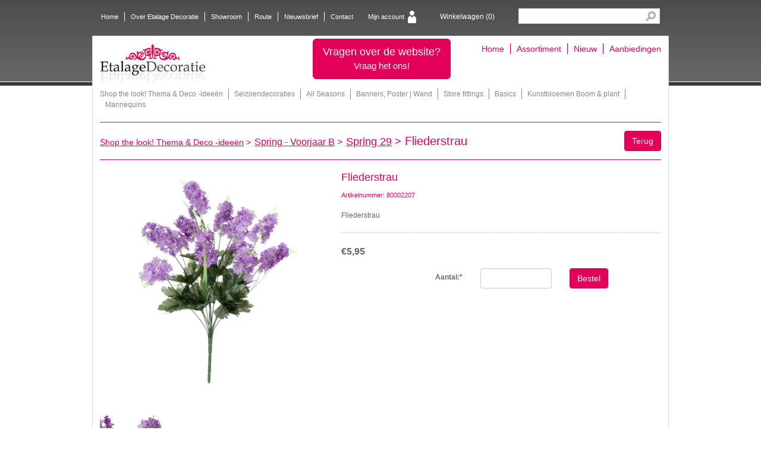

--- FILE ---
content_type: text/html; charset=UTF-8
request_url: https://www.etalagedecoratie.nl/product/fliederstrau
body_size: 2703
content:
<!DOCTYPE html>
<html xmlns="http://www.w3.org/1999/xhtml">
<head>
<meta charset="UTF-8">
<title>Fliederstrau | Etalage Decoratie</title>
<meta name="description" content="Etalage Decoratie" />
<meta name="keywords" content="Etalage Decoratie" />
<meta name="copyright" content="2005 - 2025 Inovamedia.nl" />
<meta name="reply-to" content="info@inovamedia.nl" />
<meta name="author" content="Jeroen Thijssen - Inovamedia.nl" />
<meta name="language" content="nl_NL" />
<meta name="revisit-after" content="1 day" />
<meta name="rating" content="general" />
<meta name="robots" content="index,follow" />
<meta name="robots" content="All" />
<meta name="generator" content="InovaMedia CMeleon 3.1.3" />
<script src='https://www.google.com/recaptcha/api.js'></script><link rel="shortcut icon" href="/favicon.ico" />
<link rel="stylesheet" type="text/css" href="/css/stylesheet.css?documents=fonts.css,lightbox.css,bootstrap.css,style.css,jquery.gritter.css,webshop_cart.css" />
<script type="text/javascript" src="/js/javascript.js?documents=jquery-1.8.0.min.js,bootstrap.js,jquery.prettyPhoto.js,jquery.validate.js,jquery.zoom.js,webshop_cart.js,jquery.carouFredSel-6.2.1.js,jquery.gritter.js,execute.js"></script>

<!-- HTML5 Shim and Respond.js IE8 support of HTML5 elements and media queries -->
<!-- WARNING: Respond.js doesn't work if you view the page via file:// -->
<!--[if lt IE 9]>
  <script src="https://oss.maxcdn.com/libs/html5shiv/3.7.0/html5shiv.js"></script>
  <script src="https://oss.maxcdn.com/libs/respond.js/1.3.0/respond.min.js"></script>
<![endif]-->

	<script type="text/javascript">
		var gaJsHost = (("https:" == document.location.protocol) ? "https://ssl." : "http://www.");
		document.write(unescape("%3Cscript src='" + gaJsHost + "google-analytics.com/ga.js' type='text/javascript'%3E%3C/script%3E"));
	</script>
	<script type="text/javascript">
		var pageTracker = _gat._getTracker("UA-2997805-44");
		pageTracker._initData();
		pageTracker._trackPageview();
	</script>
	</head>
<body>

<div class="container">
	
    <ul class="topNav">
    	<li class="first"><a href="/" title="Home">Home</a></li>
        <li><a href="/over-etalage-decoratie" title="Over Etalage Decoratie">Over Etalage Decoratie</a></li>
        <li><a href="/showroom" title="Showroom">Showroom</a></li>
        <li><a href="/route" title="Route">Route</a></li>
        <li><a href="/nieuwsbrief" title="Nieuwsbrief">Nieuwsbrief</a></li>
        <li class="last"><a href="/contact" title="Contact">Contact</a></li>
    </ul>
   
    <form class="main_search" name="mainSearch" enctype="multipart/form-data" method="post" action="/set-search">
        <input type="text" id="keyword" name="keyword">
        <button type="submit">Search</button>
    </form>
	
    <div class="shoppingLink">
    	    	<a href="/winkelwagen">Winkelwagen (<span class="shoppingBag">0</span>)</a>
    </div>
    
    <a href="/mijn-account" class="accountLink">
    	Mijn account
    </a>
    
</div>
<div class="container main">

	<a href="/" title="Etalage Decoratie" id="logo" class="pull-left"><img src="/images/logo.jpg" width="178" height="66" alt="Etalage Decoratie" title="Etalage Decoratie" /></a>
    
    <button class="btn btn-lg pink btn-temp" onclick="window.location.href='/contact'">Vragen over de website?<br /><small>Vraag het ons!</small></button>
    
    <ul class="subNav pull-right">
    	<li class="first"><a href="/" title="Home">Home</a></li>
        <li><a href="/assortiment" title="Assortiment">Assortiment</a></li>
        <li><a href="/nieuwe-producten" title="Nieuw">Nieuw</a></li>
        <li class="last"><a href="/product-aanbiedingen" title="Aanbiedingen">Aanbiedingen</a></li>
    </ul>
    
	<ul class="menu_sectionMain pull-right"><li class="first">
                    <a href="/catalogus/shop-the-look-thema-amp-deco-ideeen">Shop the look! Thema &amp;  Deco -ideeën</a>
                </li><li>
                    <a href="/catalogus/seizoendecoraties">Seizoendecoraties</a>
                </li><li>
                    <a href="/catalogus/all-seasons-2">All Seasons</a>
                </li><li>
                    <a href="/catalogus/banners-poster-wand">Banners, Poster | Wand</a>
                </li><li>
                    <a href="/catalogus/store-fittings">Store fittings</a>
                </li><li>
                    <a href="/catalogus/basics">Basics</a>
                </li><li>
                    <a href="/catalogus/kunstbloemen-boom-amp-plant">Kunstbloemen Boom &amp; plant</a>
                </li><li class="last">
                    <a href="/catalogus/mannequins">Mannequins</a>
                </li></ul><div class="clearfix"></div>
		<hr class="pink" /><div class="row">
	<div class="col-xs-12">
    	<h1><span class="small"><a href="/catalogus/shop-the-look-thema-amp-deco-ideeen">Shop the look! Thema &amp;  Deco -ideeën</a> ></span> <span class="medium"><a href="/catalogus/shop-the-look-thema-amp-deco-ideeen/spring-voorjaar-b">Spring - Voorjaar B</a> ></span> <span class="normal"><a href="/catalogus/shop-the-look-thema-amp-deco-ideeen/spring-voorjaar-b/spring-29">Spring 29</a> ></span> Fliederstrau</h1><button onclick="window.location.href='javascript:javascript:history.go(-1)'" class="btn pink backButton">Terug</small></button>        
        <hr class="pink" />
        
        <div class="row">
        	
                        
        	<div class="col-xs-5">
            	<div id="zoomProduct">
					<img src="/afbeelding/54601/" title="Fliederstrau" alt="Fliederstrau"  class="img-responsive"/>                </div>
                <br /><br /><div class="row">
                			<div class="col-xs-6">
                				<a href="/afbeelding/54602/" rel="prettyPhoto[InovaMedia]" title="Fliederstrau"><img src="/afbeelding/54602/" title="Fliederstrau" alt="Fliederstrau"  class="img-responsive"/></a>
                			</div>
                			<div class="col-xs-6">
								
                			</div>
                		</div>            </div>
            <div class="col-xs-7">
            	<h2 class="">Fliederstrau</h2>
					<span class="artnr ">Artikelnummer: 80002207</span>
					<div class="clearfix"></div><br />
					Fliederstrau
					<div class="clearfix"></div>
					<hr class="dashed" />
					
					<div class="pricetag pull-left">&euro;5,95&nbsp;&nbsp;</div>
					
					
					
					
						<div class="clearfix"></div><br />
						<div class="row">
							<div class="clearfix"></div><div class="product-order">
					<form class="addtocart contact form-horizontal" role="form" method="post" action="/product/fliederstrau" enctype="multipart/form-data">
						<div class="form-group">
							<label for="amount115903" class="col-xs-5 control-label">Aantal:</label>
							<div class="col-xs-3">
								<input type="text" class="form-control center required" name="amount" id="amount115903" max="27" placeholder="" />
							</div>
							<div class="col-xs-4">
								<input type="hidden" name="title" value="Fliederstrau" />
								<input type="hidden" name="pid" class="product-id" value="115903" />
								<input type="hidden" name="action" value="addProduct" />
								<button type="submit" class="btn btn-default pink">Bestel</button>
							</div>
							<label class="error col-xs-offset-5 col-xs-7" for="amount115903" style="display:none;"><a href="mailto:info@etalagedecoratie.nl?subject=Vraag%20Fliederstrau&body=Beste%20EtalageDecoratie.nl,%0D%0A%0D%0AHet%20product:%20Fliederstrau%20(80002207)%20is%20op%20dit%20moment%20minimaal%20voorradig%20of%20niet%20leverbaar.%0D%0A%0D%0AKunnen%20jullie%20aangeven%20wat%20de%20levertermijn%20is%20bij%20afname%20van%20aantal%20stuks: 
							%0D%0A%0D%0AContactgegevens%0D%0ABedrijfsnaam:%0D%0AContactpersoon:%0D%0ATelefoon:
							">navraag over product</a></label>
						</div>
					</form>
				</div>
						</div>
									
				                
            </div>
            
                    
        </div>	
                
    </div>
</div>
<div class="clearfix"></div>
<hr class="pink" />

<div class="footerInfo">
	<div class="pull-left">
		Etalage Decoratie - tel. + 31 (0)6 301 57 498 - Banmolen 18a - 5768 ET Meijel - <a href="mailto:info@etalagedecoratie.nl">info@etalagedecoratie.nl</a> | <a href="https://www.inovamedia.nl" target="_blank">webdesign door InovaMedia</a>
    </div>
    <div class="pull-right">
    	<a href="/bestelinformatie">Bestelinformatie</a> | <a href="/images/Algemene_leveringsvoorwaarden_aangepast-28-02-2023.pdf" target="_blank">Algemene voorwaarden</a>
    </div>
</div>
</div>

</body>
</html>